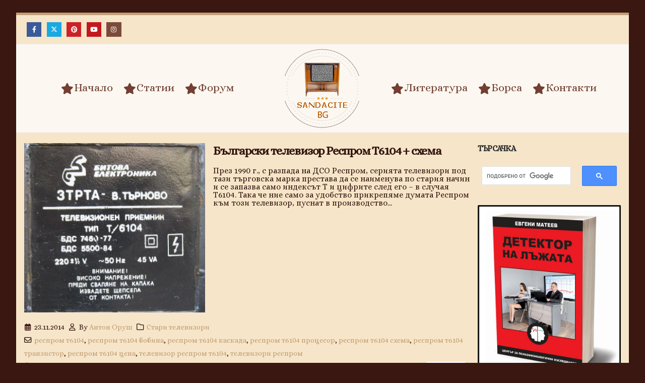

--- FILE ---
content_type: text/html; charset=utf-8
request_url: https://www.google.com/recaptcha/api2/aframe
body_size: 115
content:
<!DOCTYPE HTML><html><head><meta http-equiv="content-type" content="text/html; charset=UTF-8"></head><body><script nonce="-NOau0uPs-GZrd3Q3UxVMw">/** Anti-fraud and anti-abuse applications only. See google.com/recaptcha */ try{var clients={'sodar':'https://pagead2.googlesyndication.com/pagead/sodar?'};window.addEventListener("message",function(a){try{if(a.source===window.parent){var b=JSON.parse(a.data);var c=clients[b['id']];if(c){var d=document.createElement('img');d.src=c+b['params']+'&rc='+(localStorage.getItem("rc::a")?sessionStorage.getItem("rc::b"):"");window.document.body.appendChild(d);sessionStorage.setItem("rc::e",parseInt(sessionStorage.getItem("rc::e")||0)+1);localStorage.setItem("rc::h",'1768792565302');}}}catch(b){}});window.parent.postMessage("_grecaptcha_ready", "*");}catch(b){}</script></body></html>